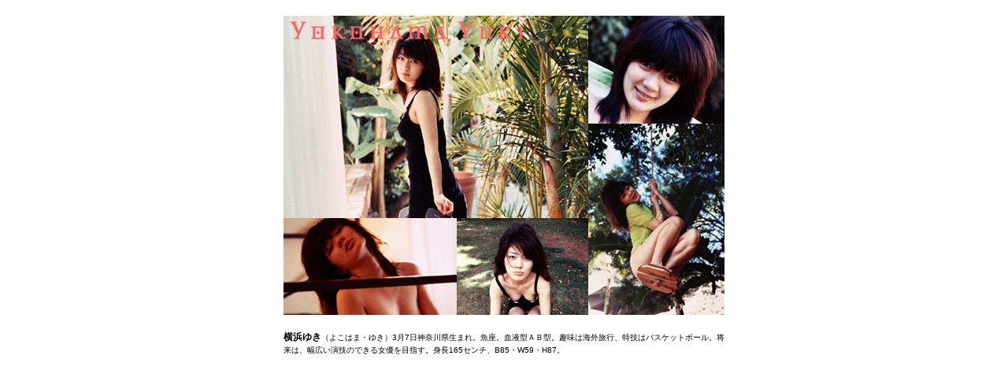

--- FILE ---
content_type: text/html
request_url: https://shinoyama.net/sozai/sample_gc/yokohama_sample.html
body_size: 676
content:
<!DOCTYPE HTML PUBLIC "-//W3C//DTD HTML 4.01 Transitional//EN" "http://www.w3.org/TR/html4/loose.dtd">
<html>
<head>
<meta http-equiv="Content-Type" content="text/html; charset=shift_jis">
<title>激写クラシックス・サンプル_横浜ゆき</title>
<link href="css/isk_sample.css" rel="stylesheet" type="text/css">
<meta name="robots" content="noindex">
</head>

<body>

<div id="container">
<div id="mainContent">
<div id="photo"><img src="ph/yokohama_sam.jpg" alt="横浜ゆき" width="560" height="380" /></div>
<div id="copyBox"><span class="name">横浜ゆき</span>（よこはま・ゆき）3月7日神奈川県生まれ。魚座。血液型ＡＢ型。趣味は海外旅行、特技はバスケットボール。将来は、幅広い演技のできる女優を目指す。身長165センチ、B85・W59・H87。
</div>


</div>
<!-- end #mainContent -->

</div>
<!-- end #container -->
</html>


--- FILE ---
content_type: text/css
request_url: https://shinoyama.net/sozai/sample_gc/css/isk_sample.css
body_size: 374
content:
@charset "shift_jis";
body {
	font: 10px "ヒラギノ角ゴ Pro W3", "Hiragino Kaku Gothic Pro", "メイリオ", Meiryo, Osaka, "ＭＳ Ｐゴシック", "MS P Gothic", sans-serif;
	background: #FFFFFF;
	margin: 0;
	padding: 0;
	text-align: center;
	color: #000000;
}
.name {
	color: #000000;
	font-family: "ヒラギノ角ゴ Pro W3", "Hiragino Kaku Gothic Pro", "メイリオ", Meiryo, Osaka, "ＭＳ Ｐゴシック", "MS P Gothic", sans-serif;
	font-size: 12px;
	font-weight: bold;
}
img {
	margin: 0px;
	padding: 0px;
	border-width: 0px;
}
#container {
	width: 560px;
	background: #FFFFFF;
	text-align: left;
	margin-top: 0;
	margin-right: auto;
	margin-bottom: 0;
	margin-left: auto;
	padding-top: 20px;
	padding-right: 0px;
	padding-bottom: 0px;
	padding-left: 0px;
}

#mainContent {
	padding: 0px; /* 余白は div ボックスの内側のスペース、マージンは div ボックスの外側のスペースです */
	margin: 0px;
}

#copyBox {
	line-height: 160%;
	padding: 0px;
	margin-top: 20px;
	margin-bottom: 20px;
}
#photo {
	margin: 0px;
	width: 560px;
}
